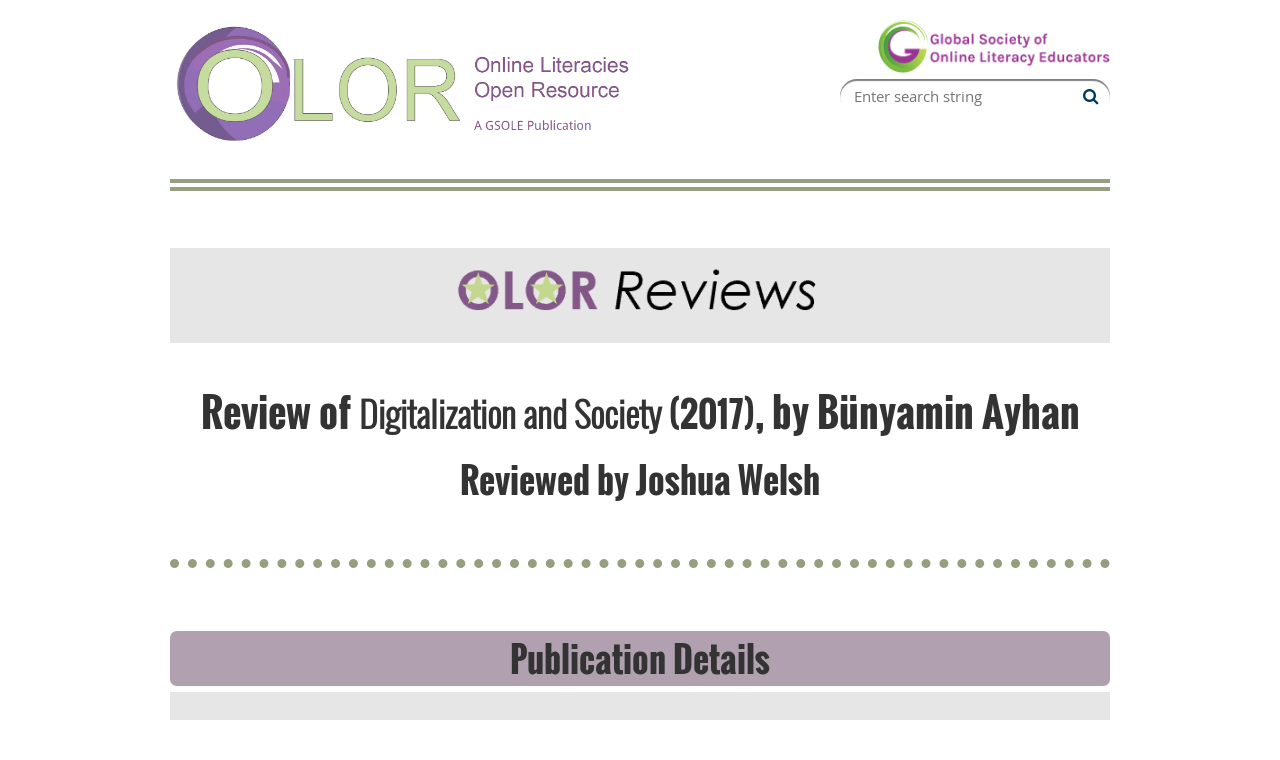

--- FILE ---
content_type: text/html; charset=utf-8
request_url: https://gsole.org/olor/rolereviews/2020vol3no1.rev4
body_size: 7418
content:
<!DOCTYPE html>
<!--[if lt IE 7 ]><html lang="en" class="no-js ie6 "><![endif]-->
<!--[if IE 7 ]><html lang="en" class="no-js ie7 "> <![endif]-->
<!--[if IE 8 ]><html lang="en" class="no-js ie8 "> <![endif]-->
<!--[if IE 9 ]><html lang="en" class="no-js ie9 "><![endif]-->
<!--[if (gt IE 9)|!(IE)]><!--><html lang="en" class="no-js "> <!--<![endif]-->
  <head id="Head1">
		<link rel="stylesheet" type="text/css" href="https://kit-pro.fontawesome.com/releases/latest/css/pro.min.css" />
<meta name="viewport" content="width=device-width, initial-scale=1.0">
<link href="https://sf.wildapricot.org/BuiltTheme/bookshelf_science_fiction.v3.0/current/3b7f89ad/Styles/combined.css" rel="stylesheet" type="text/css" /><link href="https://gsole.org/resources/theme/customStyles.css?t=637593544908420000" rel="stylesheet" type="text/css" /><link href="https://gsole.org/resources/theme/user.css?t=638385223060000000" rel="stylesheet" type="text/css" /><link href="https://live-sf.wildapricot.org/WebUI/built9.11.0-db59b40/scripts/public/react/index-84b33b4.css" rel="stylesheet" type="text/css" /><link href="https://live-sf.wildapricot.org/WebUI/built9.11.0-db59b40/css/shared/ui/shared-ui-compiled.css" rel="stylesheet" type="text/css" /><script type="text/javascript" language="javascript" id="idJavaScriptEnvironment">var bonaPage_BuildVer='9.11.0-db59b40';
var bonaPage_AdminBackendUrl = '/admin/';
var bonaPage_StatRes='https://live-sf.wildapricot.org/WebUI/';
var bonaPage_InternalPageType = { isUndefinedPage : false,isWebPage : true,isAdminPage : false,isDialogPage : false,isSystemPage : false,isErrorPage : false,isError404Page : false };
var bonaPage_PageView = { isAnonymousView : true,isMemberView : false,isAdminView : false };
var WidgetMode = 0;
var bonaPage_IsUserAnonymous = true;
var bonaPage_ThemeVer='3b7f89ad638385223060000000637593544908420000'; var bonaPage_ThemeId = 'bookshelf_science_fiction.v3.0'; var bonaPage_ThemeVersion = '3.0';
var bonaPage_id='18199'; version_id='';
if (bonaPage_InternalPageType && (bonaPage_InternalPageType.isSystemPage || bonaPage_InternalPageType.isWebPage) && window.self !== window.top) { var success = true; try { var tmp = top.location.href; if (!tmp) { top.location = self.location; } } catch (err) { try { if (self != top) { top.location = self.location; } } catch (err) { try { if (self != top) { top = self; } success = false; } catch (err) { success = false; } } success = false; } if (!success) { window.onload = function() { document.open('text/html', 'replace'); document.write('<ht'+'ml><he'+'ad></he'+'ad><bo'+'dy><h1>Wrong document context!</h1></bo'+'dy></ht'+'ml>'); document.close(); } } }
try { function waMetricsGlobalHandler(args) { if (WA.topWindow.waMetricsOuterGlobalHandler && typeof(WA.topWindow.waMetricsOuterGlobalHandler) === 'function') { WA.topWindow.waMetricsOuterGlobalHandler(args); }}} catch(err) {}
 try { if (parent && parent.BonaPage) parent.BonaPage.implementBonaPage(window); } catch (err) { }
try { document.write('<style type="text/css"> .WaHideIfJSEnabled, .HideIfJSEnabled { display: none; } </style>'); } catch(err) {}
var bonaPage_WebPackRootPath = 'https://live-sf.wildapricot.org/WebUI/built9.11.0-db59b40/scripts/public/react/';</script><script type="text/javascript" language="javascript" src="https://live-sf.wildapricot.org/WebUI/built9.11.0-db59b40/scripts/shared/bonapagetop/bonapagetop-compiled.js" id="idBonaPageTop"></script><script type="text/javascript" language="javascript" src="https://live-sf.wildapricot.org/WebUI/built9.11.0-db59b40/scripts/public/react/index-84b33b4.js" id="ReactPublicJs"></script><script type="text/javascript" language="javascript" src="https://live-sf.wildapricot.org/WebUI/built9.11.0-db59b40/scripts/shared/ui/shared-ui-compiled.js" id="idSharedJs"></script><script type="text/javascript" language="javascript" src="https://live-sf.wildapricot.org/WebUI/built9.11.0-db59b40/General.js" id=""></script><script type="text/javascript" language="javascript" src="https://sf.wildapricot.org/BuiltTheme/bookshelf_science_fiction.v3.0/current/3b7f89ad/Scripts/combined.js" id=""></script><title>Global Society of Online Literacy Educators - Review of &quot;Digitalization and Society &quot;</title>
<link rel="apple-touch-icon" sizes="180x180" href="/Resources/Pictures/Favicon/apple-touch-icon.png">
<link rel="icon" type="image/png" sizes="32x32" href="/Resources/Pictures/Favicon/favicon-32x32.png">
<link rel="icon" type="image/png" sizes="16x16" href="/Resources/Pictures/Favicon/favicon-16x16.png">
<link rel="manifest" href="/Resources/Pictures/Favicon/site.webmanifest">
<link rel="mask-icon" href="/Resources/Pictures/Favicon/safari-pinned-tab.svg" color="#5bbad5">
<link rel="shortcut icon" href="/Resources/Pictures/Favicon/favicon.ico">
<meta name="msapplication-TileColor" content="#2b5797">
<meta name="msapplication-config" content="/Resources/Pictures/Favicon/browserconfig.xml">
<meta name="theme-color" content="#ffffff"><link rel="search" type="application/opensearchdescription+xml" title="gsole.org" href="/opensearch.ashx" /></head>
  <body id="PAGEID_18199" class="publicContentView LayoutMain">
<div class="mLayout layoutMain state1" id="mLayout">

<script type="text/javascript">
/*
var layoutState = document.getElementById('mLayout');
var rsStateWidth1 = 960;
var rsStateWidth2 = 600;
var rsStateWidth3 = 320;

function SetStateLayout()
{
	var bodyWidth = BonaPage.getInnerWidth();

	layoutState.className = layoutState.className.replace(/\s?state\d+/g,"");

	if( bodyWidth >= rsStateWidth1 )
		layoutState.className += ' state1';
	if( bodyWidth >= rsStateWidth2 && bodyWidth < rsStateWidth1 )
		layoutState.className += ' state2';
	if( bodyWidth < rsStateWidth2 )
		layoutState.className += ' state3';

	// message
	if( !document.getElementById('textWidth') )
	{
		var firstEl = layoutState.getElementsByTagName('div')[0];
		var newDivElem = document.createElement('div');
		newDivElem.id = 'textWidth';
		layoutState.insertBefore(newDivElem, firstEl);
	}
	document.getElementById('textWidth').innerHTML = 'bodyWidth: ' + bodyWidth;
}


jq$(function(){

	SetStateLayout();

	if (window.addEventListener)
	{
		window.addEventListener('resize', function() { SetStateLayout(); }, false);
		window.addEventListener("orientationchange", function() { SetStateLayout(); }, false);
	}

});*/

</script> <!-- header zone -->
		<div class="zoneHeader1">
			<div class="container_12">
				<div class="s1_grid_12 s2_grid_12 s3_grid_12">
<div id="idHeaderContentHolder" data-componentId="Header" class="WaPlaceHolder WaPlaceHolderHeader" style=""><div style=""><div id="id_S6CyWvo" data-componentId="Gkn7lnx" class="WaLayoutContainerFirst" style="margin-bottom:10px;"><table cellspacing="0" cellpadding="0" class="WaLayoutTable" style=""><tr data-componentId="S6CyWvo_row" class="WaLayoutRow"><td id="id_eN4R7DL" data-componentId="IlwDI6B" class="WaLayoutItem" style="width:50%;"><div id="id_Chq2A5j" class="WaLayoutPlaceHolder placeHolderContainer" data-componentId="OLnpre3" style=""><div style=""><div id="id_95EeIXN" class="WaGadgetOnly WaGadgetContent  gadgetStyleNone" style="" data-componentId="95EeIXN" ><div class="gadgetStyleBody gadgetContentEditableArea" style="" data-editableArea="0" data-areaHeight="auto">
<p><a href="/olor" title="Visit the OLOR homepage"><img src="/resources/Pictures/conference/2020/OLORGraphic.png" alt="OLOR Logo: &quot;OLOR Online Literacies Open Resource, A GSOLE Publication&quot;" border="0" title="OLOR Logo: &quot;OLOR Online Literacies Open Resource, A GSOLE Publication&quot;"></a><br></p></div>
</div></div></div></td><td style="width:0px;display:none;" data-componentId="IlwDI6B_separator" class="WaLayoutSeparator"><div style="width: inherit;"></div></td><td id="id_lQm1Hlu" data-componentId="9cJ82Jx" class="WaLayoutItem" style="width:50%;"><div id="id_oNEh9TV" class="WaLayoutPlaceHolder placeHolderContainer" data-componentId="ft4czfC" style=""><div style=""><div id="id_G4lahis" class="WaGadgetFirst WaGadgetContent  gadgetStyleNone" style="margin-top:0px;margin-right:0px;margin-bottom:0px;margin-left:0px;" data-componentId="7659UIj" ><div class="gadgetStyleBody gadgetContentEditableArea" style="padding-top:0px;padding-right:0px;padding-bottom:0px;padding-left:0px;" data-editableArea="0" data-areaHeight="auto">
<p align="right">&nbsp;<a href="/" title="Return to home page for Global Society of Online Literacy Educators"><img src="/resources/Pictures/gsole-logo-transparent_1_orig.png" alt="Stylized green and purple 'G' with &quot;Global Society of Online Literacy Educators&quot; in purple." border="0" width="235" height="54" style="" title="Stylized green and purple 'G' with &quot;Global Society of Online Literacy Educators&quot; in purple."></a></p></div>
</div><div id="id_c2aB9Np" class="WaGadget WaGadgetSiteSearch  gadgetStyleNone" style="margin-top:0px;margin-right:0px;margin-bottom:0px;margin-left:0px;" data-componentId="UiWmnD7" ><div class="gadgetStyleBody " style=""  data-areaHeight="auto">
<div class="searchBoxOuter alignRight">
	<div class="searchBox">
<form method="post" action="https://gsole.org/Sys/Search" id="id_c2aB9Np_form" class="generalSearchBox"  data-disableInAdminMode="true">
<span class="searchBoxFieldContainer"><input class="searchBoxField" type="text" name="searchString" id="idid_c2aB9Np_searchBox" value="" maxlength="300" autocomplete="off"  placeholder="Enter search string"></span>
<div class="autoSuggestionBox" id="idid_c2aB9Np_resultDiv"></div>
</form></div>
	</div>
	<script type="text/javascript">
		(function(){

			function init()
			{
				var model = {};
				model.gadgetId = 'idid_c2aB9Np';
				model.searchBoxId = 'idid_c2aB9Np_searchBox';
				model.resultDivId = 'idid_c2aB9Np_resultDiv';
				model.selectedTypes = '1';
				model.searchTemplate = 'https://gsole.org/Sys/Search?q={0}&types={1}&page={2}';
				model.searchActionUrl = '/Sys/Search/DoSearch';
				model.GoToSearchPageTextTemplate = 'Search for &#39;{0}&#39;';
				model.autoSuggest = true;
				var WASiteSearch = new WASiteSearchGadget(model);
			}

			jq$(document).ready(init);
		}) ();
	</script>
</div>
</div><div id="id_GVU9KxE" class="WaGadgetLast WaGadgetCustomHTML  gadgetStyleNone" style="" data-componentId="GVU9KxE" ><div class="gadgetStyleBody " style=""  data-areaHeight="auto">
<style>
    .gsOLORH5 {
        font: "Open Sans"; 
        font-size: 15px; 
        font-weight: 600;
    }
</style></div>
</div></div></div></td></tr></table> </div><div id="id_rLqsjRt" class="WaGadgetLast WaGadgetContent  gadgetStyleNone" style="" data-componentId="rLqsjRt" ><div class="gadgetStyleBody gadgetContentEditableArea" style="" data-editableArea="0" data-areaHeight="auto">
<p><img src="[data-uri]" class="WaContentDivider WaContentDivider divider_style_border_double_solid" style="border-top-width: 4px; border-bottom-width: 4px; height: 4px; border-color: #959e7e;" data-wacomponenttype="ContentDivider"><br></p></div>
</div></div>
</div></div>
			</div>
		</div>
		<div class="zoneHeader2">
			<div class="container_12">
				<div class="s1_grid_12 s2_grid_12 s3_grid_12">
<div id="id_Header1" data-componentId="Header1" class="WaPlaceHolder OLORTitleBlock WaPlaceHolderHeader1" style=""><div style="padding-top:0px;padding-right:0px;padding-bottom:0px;padding-left:0px;"><div id="id_huJuPRj" class="WaGadgetFirst WaGadgetContent  gadgetStyleNone" style="background-color:#E6E6E6;" data-componentId="huJuPRj" ><div class="gadgetStyleBody gadgetContentEditableArea" style="" data-editableArea="0" data-areaHeight="auto">
<p align="center"><a href="/olor/reviews"><img src="/resources/Pictures/olor/OLORReviewsBanner.png" alt="OLOR Reviews--Click to go to home page" title="OLOR Reviews--Click to go to home page" border="0" style="left: 257px; top: 0px; width: 383px;" width="383" height="90"></a><br></p></div>
</div><div id="id_QjEKgXn" class="WaGadget WaGadgetContent  gadgetStyleNone" style="" data-componentId="QjEKgXn" ><div class="gadgetStyleBody gadgetContentEditableArea" style="" data-editableArea="0" data-areaHeight="auto">
<h1 align="center"></h1>
<h1 align="center">Review of&nbsp;<em style="font-size: 26pt;">Digitalization and Society </em><span style="font-size: 26pt;">(2017)</span>, by Bünyamin Ayhan</h1><h2 align="center">Reviewed by&nbsp;Joshua Welsh</h2><h3 align="center"></h3></div>
</div><div id="id_ONYcHdl" class="WaGadgetLast WaGadgetContent  gadgetStyleNone" style="" data-componentId="ONYcHdl" ><div class="gadgetStyleBody gadgetContentEditableArea" style="" data-editableArea="0" data-areaHeight="auto">
<p><img src="[data-uri]" class="WaContentDivider WaContentDivider divider_style_border_dotted" style="border-top-width: 9px; border-color: #959e7e;" data-wacomponenttype="ContentDivider"><br></p></div>
</div></div>
</div></div>
			</div>
		</div>
		<div class="zoneHeader3">
			<div class="container_12">
				<div class="s1_grid_12 s2_grid_12 s3_grid_12">
<div id="id_Header2" data-componentId="Header2" class="WaPlaceHolder OLORHeaderBlock WaPlaceHolderHeader2" style=""><div style=""><div id="id_GUUj6ar" class="WaGadgetFirst WaGadgetContent OLORHeadingBlock gadgetStyleNone" style="" data-componentId="GUUj6ar" ><div class="gadgetStyleBody gadgetContentEditableArea" style="" data-editableArea="0" data-areaHeight="auto">
<h2 align="center">Publication Details</h2></div>
</div><div id="id_dFDIKjL" class="WaGadgetLast WaGadgetContent OLORDetailsBlock gadgetStyleNone" style="" data-componentId="dFDIKjL" ><div class="gadgetStyleBody gadgetContentEditableArea" style="" data-editableArea="0" data-areaHeight="auto">
<table width="99%" cellpadding="2" cellspacing="5">
  <tbody>
    <tr>
      <td valign="top" width="33%"><font style="font-size: 18px;">&nbsp;<strong>OLOR Series:</strong></font></td>

      <td valign="top"><font style="font-size: 18px;">&nbsp;<em>ROLE Reviews</em></font></td>
    </tr>

    <tr>
      <td valign="top" width="33%"><font style="font-size: 18px;">&nbsp;<strong>Author(s):</strong></font></td>

      <td valign="top"><span style="font-size: 18px;"><strong>&nbsp;Joshua Welsh</strong></span></td>
    </tr>

    <tr>
      <td valign="top" width="33%"><font style="font-size: 18px;"><strong>&nbsp;Original Publication Date:</strong></font></td>

      <td valign="top"><font style="font-size: 18px;">&nbsp;15 March 2020</font></td>
    </tr>

    <tr>
      <td valign="top" width="33%"><font style="font-size: 18px;"><strong>&nbsp;Permalink:</strong></font></td>

      <td valign="top">
        <p><font style="font-size: 18px;">&nbsp;&lt;gsole.org/olor/reviews/2020vol3no1.rev4&gt;</font></p>
      </td>
    </tr>
  </tbody>
</table>

<h3 align="center">Publication Note</h3>

<p><font color="#000000" style="font-size: 18px;">This review was originally published in <em>Research in Online Literacy</em><span>, vol. 3, no. 1 (2020).</span></font></p></div>
</div></div>
</div></div>
			</div>
		</div>
		<div class="zoneHeader4">
			<div class="container_12">
				<div class="s1_grid_12 s2_grid_12 s3_grid_12">
<div id="id_Header3" data-componentId="Header3" class="WaPlaceHolder OLORArticleNav WaPlaceHolderHeader3" style=""><div style=""><div id="id_zIsMZrM" class="WaGadgetFirst WaGadgetContent OLORHeadingBlock gadgetStyleNone" style="" data-componentId="zIsMZrM" ><div class="gadgetStyleBody gadgetContentEditableArea" style="" data-editableArea="0" data-areaHeight="auto">
<h2 align="center">Resource Overview</h2></div>
</div><div id="id_YMbo85E" data-componentId="YMbo85E" class="WaLayoutContainer" style=""><table cellspacing="0" cellpadding="0" class="WaLayoutTable" style=""><tr data-componentId="YMbo85E_row" class="WaLayoutRow"><td id="id_E6djNKS" data-componentId="E6djNKS" class="WaLayoutItem" style="background-color:#E6E6E6;width:50%;"><div id="id_LKjIpfS" class="WaLayoutPlaceHolder placeHolderContainer" data-componentId="LKjIpfS" style=""><div style="padding-top:9px;padding-right:9px;padding-bottom:9px;padding-left:9px;"><div id="id_JFno4Fr" class="WaGadgetFirst WaGadgetContent  gadgetStyleNone" style="" data-componentId="JFno4Fr" ><div class="gadgetStyleBody gadgetContentEditableArea" style="" data-editableArea="0" data-areaHeight="auto">
<h3 align="center">Contents</h3></div>
</div><div id="id_kvBhChQ" class="WaGadgetLast WaGadgetContent  gadgetStyleNone" style="" data-componentId="kvBhChQ" ><div class="gadgetStyleBody gadgetContentEditableArea" style="" data-editableArea="0" data-areaHeight="auto">
<div><ol><li><strong><font style="font-size: 18px;"><a href="#sect1" title="Go to this section">Review of <em>Digitalization and Society  </em></a></font></strong></li><li><strong><font style="font-size: 18px;"><a href="#reviewer" title="Go to this section">About the Reviewer</a></font></strong></li></ol><p> </p></div></div>
</div></div></div></td><td style="width:20px;" data-componentId="E6djNKS_separator" class="WaLayoutSeparator"><div style="width: inherit;"></div></td><td id="id_uexvCBH" data-componentId="uexvCBH" class="WaLayoutItem" style="background-color:#E6E6E6;width:50%;"><div id="id_ZnS2WU6" class="WaLayoutPlaceHolder placeHolderContainer" data-componentId="ZnS2WU6" style=""><div style="padding-top:9px;padding-right:9px;padding-bottom:9px;padding-left:9px;"><div id="id_kLToTPt" class="WaGadgetFirst WaGadgetContent  gadgetStyleNone" style="" data-componentId="kLToTPt" ><div class="gadgetStyleBody gadgetContentEditableArea" style="" data-editableArea="0" data-areaHeight="auto">
<h3 align="center">Media, Figures, Tables</h3></div>
</div><div id="id_uluMnN5" class="WaGadgetLast WaGadgetContent  gadgetStyleNone" style="" data-componentId="uluMnN5" ><div class="gadgetStyleBody gadgetContentEditableArea" style="" data-editableArea="0" data-areaHeight="auto">
<ol>
  <li><strong><a href="#cover1" title="Go to this section"><font style="font-size: 18px;">Cover of&nbsp;<em>Digitalization and Society  </em></font></a></strong></li></ol></div>
</div></div></div></td></tr></table> </div><div id="id_1ibozQS" data-componentId="1ibozQS" class="WaLayoutContainerLast" style=""><table cellspacing="0" cellpadding="0" class="WaLayoutTable" style=""><tr data-componentId="1ibozQS_row" class="WaLayoutRow"><td id="id_Z1b6fC6" data-componentId="Z1b6fC6" class="WaLayoutItem" style="width:100%;"><div id="id_cTt5bW8" class="WaLayoutPlaceHolder placeHolderContainer" data-componentId="cTt5bW8" style=""><div style=""><div id="id_dcMH1V1" class="WaGadgetOnly WaGadgetContent  gadgetStyleNone" style="" data-componentId="dcMH1V1" ><div class="gadgetStyleBody gadgetContentEditableArea" style="" data-editableArea="0" data-areaHeight="auto">
<p><img src="[data-uri]" class="WaContentDivider WaContentDivider divider_style_border_dashed" style="border-top-width: 5px; border-color: #959e7e;" data-wacomponenttype="ContentDivider"><br></p></div>
</div></div></div></td></tr></table> </div></div>
</div></div>
			</div>
		</div>
		<!-- /header zone -->

<!-- content zone -->
	<div class="zoneContent">
		<div class="container_12">
			<div class="s1_grid_12 s2_grid_12 s3_grid_12">
<div id="idPrimaryContentBlock1Content" data-componentId="Content" class="WaPlaceHolder OLORContentBlock WaPlaceHolderContent" style="background-color:#EAEADA;"><div style="padding-top:30px;padding-right:30px;padding-bottom:30px;padding-left:30px;"><div id="id_c3FbEBt" class="WaGadgetFirst WaGadgetContent OLORHeadingBlock gadgetStyleNone" style="" data-componentId="c3FbEBt" ><div class="gadgetStyleBody gadgetContentEditableArea" style="" data-editableArea="0" data-areaHeight="auto">
<h2 align="center">Resource Contents</h2></div>
</div><div id="id_ayttmAv" class="WaGadget WaGadgetContent OLORContentBlock gadgetStyleNone" style="" data-componentId="ayttmAv" ><div class="gadgetStyleBody gadgetContentEditableArea" style="" data-editableArea="0" data-areaHeight="auto">
<h3></h3>
<h3>Review of <em><em> Digitalization and Society&nbsp;</em></em>&nbsp;<a name="sec1"></a></h3>







<p><em></em></p>
<p><em></em></p>


<p><em>Digitalization and Society</em> is an edited collection that covers a broad range of topics involving digital technologies and their effects on society. Every chapter is contributed by academics from Turkish institutions of higher education. The stated purpose of the book, found in the Preface, is to constitute part of a &#8220;project on digitalization and globalization phenomena with a focus on changes in social institutions and their meanings&#8221; ( p. 5). The collection seems to promise an exciting look at how digital technologies are transforming the world. Although the book does offer helpful overviews on many technological topics, it falls short of delivering on its broader promise.</p>

<p>The book takes on a wide swath of questions involving technology and society, and this courageous scope is admirable. Chapters cover topics ranging from &#8220;Digitalization and Religion&#8221; to &#8220;Historical Development of Games and Digital Games as a Product of the Culture Industry,&#8221; with stops in politics, economics, and law in between. The strongest chapters move from introductory material and literature review into specific aspects of how a particular issue is playing out globally or in Turkey. For example, in the chapter titled &#8220;Digitalization and the Law,&#8221; contributor Abdurrahman Savaş points to differences in cybercrime laws between Turkey and other countries, such as the fact that &#8220;regulations in Turkish law do not consider unauthorized access to an information system as a crime by itself, as they also require the user to stay there for a while&#8221; (p. 160). Similarly, the chapters involving digital health and digital games provide helpful insights into how technology is changing those aspects of society in specific instances.</p>

<p>However, most of the chapters leave the reader just short of that last satisfying step. Instead the general pattern of the book is to provide a thorough literature review but no clear arguments as to how particular technological forces are shaping particular cultural contexts. If the book is taken as a collection of secondary research on a broad ranges of topics, then it will serve fairly well. But even taking that purpose as a starting point, it&#8217;s not clear who the audience of such an overview would be, since more clearly focused work already exists on most of these topics.</p>

<p>Ultimately, the book may serve well as an accessible overview on a wide range of topics. However, most scholars will prefer to read these sources first-hand, and graduate students or upper-level undergrads will either want to do the same or will benefit from more clearly argued research on these same topics.</p></div>
</div><div id="id_qQgHxaB" class="WaGadget WaGadgetContent OLORMediaBlock gadgetStyleNone" style="" data-componentId="qQgHxaB" ><div class="gadgetStyleBody gadgetContentEditableArea" style="" data-editableArea="0" data-areaHeight="auto">
<h4><em><img src="/resources/Pictures/olor/ROLEReviews/2020vol3no1.rev4/Ayhan2017-Cover.png" alt="Image of book's cover" title="Image of book's cover" border="0" align="left" style="margin: 20px;" width="278" height="400">Digitalization and Society <a name="cover1"></a></em></h4>
<p>

</p><p>

</p><p>

</p><p><font style="font-size: 24px;">Bünyamin Ayhan. 2017. Frankfurt, Germany: Peter Lang. [ISBN: 978-3631678848. USD$58.95. 210 pages].</font></p>
<font style="font-size: 24px;"></font>
<font style="font-size: 24px;"></font>
<font style="font-size: 24px;"></font>
<p><font style="font-size: 24px;"></font></p>
<p><font style="font-size: 24px;"></font></p>

<font style="font-size: 24px;"><font></font></font>
<font style="font-size: 24px;"></font></div>
</div><div id="id_zrJuSGh" class="WaGadgetLast WaGadgetContent  gadgetStyleNone" style="" data-componentId="zrJuSGh" ><div class="gadgetStyleBody gadgetContentEditableArea" style="" data-editableArea="0" data-areaHeight="auto">
<h3>About the Reviewer<a name="reviewer"></a></h3><p><strong></strong><strong></strong><strong></strong><strong></strong><strong></strong><strong></strong><strong></strong><strong></strong><strong></strong><strong></strong> </p>
<p><strong></strong><strong>Joshua Welsh</strong> is an associate professor in the English Department at Central Washington University. His research involves rhetoric and technology, with special interests in online technical writing pedagogy, intellectual property, open-source software, and mobile computing. He holds an MS (2009) and a PhD (2013) from the University of Minnesota.</p></div>
</div></div>
</div></div>
		</div>
	</div>
	<!-- /content zone -->

<!-- footer zone -->
		<div class="zoneFooter1">
			<div class="container_12">
				<div class="s1_grid_12 s2_grid_12 s3_grid_12">
</div>
			</div>
		</div>
		<div class="zoneFooter2">
			<div class="container_12">
				<div class="s1_grid_12 s2_grid_12 s3_grid_12">
</div>
			</div>
		</div>
		<div class="zoneFooter3">
			<div class="container_12">
				<div class="s1_grid_12 s2_grid_12 s3_grid_12">
<div id="id_Footer2" data-componentId="Footer2" class="WaPlaceHolder WaPlaceHolderFooter2" style=""><div style=""><div id="id_bPSCpN9" class="WaGadgetOnly WaGadgetContent  gadgetStyleNone" style="" data-componentId="MVLXbp1" ><div class="gadgetStyleBody gadgetContentEditableArea" style="" data-editableArea="0" data-areaHeight="auto">
<p align="center"><span><font style="font-size: 18px;"><a href="/Privacy-Policy">Privacy Policy</a> | <a href="/about/contact">Contact Information</a>&nbsp; | <a href="/support" target="_blank">Support Us</a>| <a href="/join-us">Join Us</a>&nbsp;</font></span></p>

<p align="center"><span style="font-size: 14px;">&nbsp;Copyright <font face="Calibri, sans-serif">©&nbsp;</font>Global Society of Online Literacy Educators 2016-2023</span></p></div>
</div></div>
</div></div>

<div class="s1_grid_12 s2_grid_12 s3_grid_12">
<div id="idFooterPoweredByContainer">
	<span id="idFooterPoweredByWA">
Powered by <a href="http://www.wildapricot.com" target="_blank">Wild Apricot</a> Membership Software</span>
</div>
</div>
</div>
		</div>
		<!-- /footer zone -->

<div id="idCustomJsContainer" class="cnCustomJsContainer">


<!-- Global site tag (gtag.js) - Google Analytics -->
<script async src="https://www.googletagmanager.com/gtag/js?id=G-F7DCEFL0NM">
try
{
    
}
catch(err)
{}</script>

<script>
try
{
    
  window.dataLayer = window.dataLayer || [];
  function gtag(){dataLayer.push(arguments);}
  gtag('js', new Date());

  gtag('config', 'G-F7DCEFL0NM');

}
catch(err)
{}</script> !webmaster account!

<script type="text/javascript" src="https://gsole.org/resources/ScriptsStyles/gsole.js">
try
{
    
}
catch(err)
{}</script>
</div>
</div></body>
</html>
<script type="text/javascript">if (window.BonaPage && BonaPage.setPageState) { BonaPage.setPageState(BonaPage.PAGE_PARSED); }</script>

--- FILE ---
content_type: text/css
request_url: https://gsole.org/resources/theme/user.css?t=638385223060000000
body_size: 1071
content:
h1 {font: "Open Sans"; font-size: 30pt;}
h2 {font: "Open Sans"; font-size: 26pt;}
h3 {font: "Open Sans"; font-size: 22pt;}
h4 {font: "Open Sans"; font-size: 20pt;}
h5 {font: "Open Sans"; font-size: 15pt; display: inline; color: #333333}
.common-page-head {background-color: #dcbee1;}
.desc-box {background-color: antiquewhite; padding: 30px;}
.archive-box {background-color: #acbeb2; padding: 20px;}
.gsSplashBlock{background-color: #C6DB9E; padding: 10pt; margin-top: 5pt; margin-bottom: 5pt; border-radius: 5pt;}
.OLORParagraphNum {font: "Open Sans"; color: #835787; font-weight: 900;}
h3.OLORContentBlock {font: "Open Sans"; font-size: 20pt; color: #835787;}
.OLORMediaBlock {background-color: #a699a5; padding: 20pt; margin: 10pt; border-radius: 9pt;}
.OLORHeadingBlock {background-color:#b1a1b0; padding: 5pt; margin-top: 5pt; margin-bottom: 5pt; border-radius: 5pt;}
.OLORDetailsBlock {background-color:#e6e6e6; padding: 20pt; }
h5.OLOR {font: "Open Sans"; font-size: 15pt; display: inline;}
.gsOLORResourceSummary {
    margin: 10pt;
    padding: 20pt;
    background-color: #eaeada;
    border: 3pt solid  #acbeb2;
	border-radius: 10pt;
}
.gsOLORListingItem {
    margin: 10pt;
    min-height: 50pt;
    background-color: #eaeada;
    border: 0;
	border-radius: 5pt;
	padding: 5pt;
}
span.gsOLORPubTitle {
    font: bold 14pt arial, verdana;
}
span.gsOLORAuthorName {
	color: black;
    font: bold 14pt arial, verdana;
}
span.gsOLORPubDate {
	color: black;
    font: 14pt arial, verdana;
}
.gsOLORTextMedia{
    background-color: #eaeaea; 
    padding: 15px;
}
/* -------------- Accordion Styles --------- */

.accordion {

  background-color: #eaeada;

  color: #444;

  cursor: pointer;

  padding: 18px;

  width: 100%;

  text-align: left;

  border: none;

  border-bottom: 1px solid #fff;

  outline: none;

  transition: 0.4s;

  font-family:'Ubuntu','Arial',sans-serif;

  font-style:normal;

  font-weight:bold;

  font-size:1.15em;


}
/* Add a background color to the button if it is clicked on (add the .active class with JS), and when you move the mouse over it (hover) */

.active, .accordion:hover {

  background-color: #835787;
  color: #fff;

}

 

/* Style the accordion content panel. Note: hidden by default */

.panel {

  padding: 0 18px;

  background-color: white;

  display: none;

  overflow: hidden;

}

 

.accordion:after {

  content: '\02795'; /* Unicode character for "plus" sign (+) */

  font-size: 15px;

  color: #fff;

  float: right;

  margin-left: 5px;

}

 

.active:after {

  content: "\2796"; /* Unicode character for "minus" sign (-) */

}

 

--- FILE ---
content_type: text/javascript
request_url: https://gsole.org/resources/ScriptsStyles/gsole.js
body_size: 7200
content:
////////////////////////////////////////////////////////////////////*
//  Java script library for GSOLE.ORG Online database
//
//  version: 0.2
//
//	COPYRIGHT: Dan Seward, 2021
//	PERMISSSIONS: GSOLE may use and modify the code below to serve its non-profit mission
//
//
//////////////////////////////////////////////////////////////////
//
//  PAGE REQUIREMENTS
//
//  DEPENDENCIES = 
//		SCRIPTS: jquery.js
//		CSS Style Sheet: Would ideally have a .css doc, but platform issues with Wild Apricot
//		CSS Styles: 
//
// 	DEPLOYMENT REQUIREMENTS: 
//
//		HTML PAGE REQUIREMENTS: For the OLOR APP to work, the following DIV IDs must be present on page
//
//		xmlresults = this DIV should be hidden, but include all the resource XML for listings
//		gsolePageStatus = this DIV is blank, but can be used to display update messages
//  	gsOLORFilters = this is the DIV that will create the dynamically created filter table
//		gsOLORResults = this is the DIV that will be populated with listings 
//
////////////////////////////////////////////////////////////////////

/////////////////////////////////////////////////////
// 
//	SECTION: DATA ISLANDS INSTEAD OF GLOBAL VARIABLES
//	------------------------------------------------
//	Read/Write data islands are used as global variables
//	to deal with quirks in the webhosting platform.
//
//	The HTML page needs the following divs with the following ids 
//
//	id = xmlResources = Raw XML data island, referencenced in sort functions
//
////////////////////////////////////////////////////

/////////////////////////////////////////////////////
// 
//	SECTION: DYNAMIC CONTENT HELPER FUNCTIONS
//
////////////////////////////////////////////////////
//
// gsoleUpdateStatus() = Change the content of the "gsolePageStatus" div (only one per page)
//
////////////////////////////////////////////////////
function gsoleUpdateStatus(strStatusText) {

    // Update to convey status
    document.getElementById("gsolePageStatus").innerHTML = "<p>" + strStatusText + "</p>";
}

////////////////////////////////////////////////////
//
// gsoleUpdateResults() = Change the content of the "gsoleResults" div (only one per page)
//
////////////////////////////////////////////////////
function gsoleUpdateResults(strResultsHTML) {

    // Update to convey status
    document.getElementById("gsOLORResults").innerHTML = "<p>" + strResultsHTML + "</p>";
}

////////////////////////////////////////////////////
//
// gsoleUpdateResults() = Change the content of the "gsoleResults" div (only one per page)
//
////////////////////////////////////////////////////
function gsoleUpdateDiv(strHTML, strDivID) {

    // Update to convey status
    document.getElementById(strDivID).innerHTML = strHTML;
}



////////////////////////////////////////////////////
//
// gsoleToggleDisplay() = Change the content of the "gsoleResults" div (only one per page)
//
////////////////////////////////////////////////////
function gsoleToggleDisplay(strDiv) {

    // Update to convey status
	if( document.getElementById(strDiv).style.display == "none")
		document.getElementById(strDiv).style.display = "block";
	else
		document.getElementById(strDiv).style.display = "none";		
}

/////////////////////////////////////////////////////
// 
//	SECTION: RESOURCE LISTING FUNCTIONS
//
////////////////////////////////////////////////////
////////////////////////////////////////////////////
//
// gsoleLoadResources(strResourceXML) = 
//		strResourceXML = URL of XML file containing resource listing
//						If blank, then load "xmlResources" element, which should be in XML
//		
////////////////////////////////////////////////////

function gsoleLoadResources() {
	
	var xmlDoc = null;
	var strResults = "";
//	alert(strGSOLEResourcesVersion);
	
	// create JQuery xmlnode object for resources data island
	try
	{
		xmlDoc = jQuery(document).find("#xmlResources");
		alert(jQuery(xmlDoc).text());
		gsoleUpdateStatus("XML PARSED WITH DOM AND JS");	
    }
	catch (err)
	{
	   gsoleUpdateStatus("AN ERROR HAS OCCURRED IN PROCESSING RESULTS" + err);
	   return;
	}

//	theGSOLEResources = jQuery(xmlDoc);
//	alert(jQuery(theGSOLEResources).text());
}


////////////////////////////////////////////////////
//
// gsoleLoadResources(strResourceXML) = 
//		strResourceXML = URL of XML file containing resource listing
//						If blank, then load "xmlResources" element, which should be in XML
//		
////////////////////////////////////////////////////

function gsoleCreateFilterTable(strFilterTableID) {
	
	var strFilterTable = "";
	var strResults = "";
	var strCSSClass = "";
	var strThisFilter = "";
	
	gsoleUpdateDiv("<p>Creating Table</p>", strFilterTableID);

	strFilterTable = "<table style='width: 100%; border-bottom: darkgray 2pt;'>"
	
	// Write Table headings>
	strFilterTable += "<tr ><th style='width: 50%; border-right: 2px solid black;'><h4>Selected Filters</h4></th>";
	strFilterTable += "<th style=''><h4>Unselected Filters</h4></th></tr>";
	
	// Write rows for each Tag Category
	jQuery("#xmlResources").find("gsOLORFilter").each(function () { 
		var nodeThisFilter = jQuery(this);
		var strPrevTagName = "";
		var strFilterPath = "olorTag";
		
		// Before doing anything, check to see if filter has been activated
		if(jQuery(this).attr("filterVisibility") == "none")
			return; //if inactive go onto the next filter
	
		// Retrieve CSS Class
		strThisFilter = jQuery(this).attr("filterLabel");
		strCSSClass = jQuery(this).attr("filterClass");
		strFilterPath = jQuery(this).attr("filterPath");
		
		// Write the tag category heading row
		strFilterTable += "<tr style='background-color: lightgray;'><th colspan='2'><span class='KeywordTagHead'>";
		strFilterTable +=  strThisFilter;
		strFilterTable += "</span></th></tr>";
		
		// Retrieve tag options for dynamically generated tagName list 
		if(jQuery(this).find("tagName").length == 0) {
			var tmpTagList = null;
			var strTagCatSelector = strFilterPath;
			var strFilterSelector = "gsOLORFilter[filterLabel='" + strThisFilter + "']";

			// If working with tag categories, add condition to filter
			if(strFilterPath == "olorTag")
				strTagCatSelector += "[tagCategory='" + strThisFilter + "']";
			
			tmpTagList = jQuery("#xmlResources").find(strFilterSelector);
//			tmpTagList = jQuery(tmpTagList).clone();
			jQuery("#xmlResources").find(strTagCatSelector).clone().sort(function(a, b) {
                    var A = jQuery(a).text().toUpperCase();
                    var B = jQuery(b).text().toUpperCase();
                    return (A < B) ? -1 : (A > B) ? 1 : 0;
              }).appendTo(jQuery(tmpTagList));
			
			// Go through tag list and add one filterable tag for each entry
//			jQuery(tmpTagList).find("olorTag").each(function () {
			jQuery(tmpTagList).children().each(function () {
				var strNewTag = "<tagName tagStatus='inactive'>" + jQuery(this).text() + "</tagName>";
				if(strPrevTagName != jQuery(this).text()) {
//					alert(strNewTag);
					jQuery(nodeThisFilter).append(strNewTag);
					strPrevTagName = jQuery(this).text();
				}
//				alert(jQuery(nodeThisFilter).html());

			});
		}	
		
		// Write selected column
		strFilterTable += "<tr style='height: 25px;'><td style='border-right: 2px solid black;'>";
		jQuery(this).find("tagName").each(function () {
			
			if(jQuery(this).attr("tagStatus") == "active"){
				strFilterTable += "<span onclick='gsoleToggleFilter(\"" + strThisFilter + "\", \"" + jQuery(this).text() + "\");' class='" + strCSSClass + "' >";
				strFilterTable += jQuery(this).text();
				strFilterTable += "</span>";
			}
		});
		strFilterTable += "</td>"

		// Write deselected column
		strFilterTable += "<td>";
		jQuery(this).find("tagName").each(function () {
					
			if(jQuery(this).attr("tagStatus") == "inactive"){
				strFilterTable += "<span onclick='gsoleToggleFilter(\"" + strThisFilter + "\", \"" + jQuery(this).text() + "\");' class='" + strCSSClass + "' >";
				strFilterTable += jQuery(this).text();
				strFilterTable += "</span>";
			}
		});
		
		strFilterTable += "</td></tr>";
		
	});
	
	// Close the table
	strFilterTable += "</table>"; 

	gsoleUpdateDiv(strFilterTable, strFilterTableID);

}

////////////////////////////////////////////////////
//
// gsoleLoadResources(strResourceXML) = 
//		strResourceXML = URL of XML file containing resource listing
//						If blank, then load "xmlResources" element, which should be in XML
//		
////////////////////////////////////////////////////

function gsoleToggleFilter(strFilter, strTagName) {
	
	var nodeFilterCat = null;
	var nodeFilterTag = null;
	var strNodeFilter = "gsOLORFilter[filterLabel='" + strFilter + "']";
	
	// Locate the tag category matching the 	
	nodeFilterCat = jQuery("#xmlResources").find("gsOLORFilter").filter(strNodeFilter);
	nodeFilterTag = jQuery(nodeFilterCat).find("tagName").filter(function() {
							return (jQuery(this).text() === strTagName);
						}); 
						
	// Toggle the activity status for the filter.
	if(jQuery(nodeFilterTag).attr("tagStatus") == "active")
		jQuery(nodeFilterTag).attr("tagStatus", "inactive");
	else
		jQuery(nodeFilterTag).attr("tagStatus", "active");

	gsoleCreateFilterTable("gsOLORFilters");
	gsoleDisplayResources();
}


/////////////////////////////////////////////////////////////////////////////
//
// gsoleSortAuthorName -- Sorts by last name of first author
//
/////////////////////////////////////////////////////////////////////////////
function gsoleSortAuthorName() {
	//Access Resources
	
	// Sort according to author name
	jQuery("#xmlResources").find("resource").sort(function(a, b) {
                    var A = jQuery(a).find("lastname").text().toUpperCase();
                    var B = jQuery(b).find("lastname").text().toUpperCase();
                    return (A < B) ? -1 : (A > B) ? 1 : 0;
              }).appendTo(jQuery("#xmlResources").find(":first"));
			  
	gsoleDisplayResources();
	
	jQuery("#buttonSortAuthor").attr("class", "gsSelectedButton");
	jQuery("#buttonSortTitle").attr("class", "gsButton");
	jQuery("#buttonSortDate").attr("class", "gsButton");
}

/////////////////////////////////////////////////////////////////////////////
//
// gsoleSortAuthorName -- Sorts by title
//
/////////////////////////////////////////////////////////////////////////////
function gsoleSortTitle() {
	
	// Sort according to author name
	jQuery("#xmlResources").find("resource").sort(function(a, b) {
                    var A = jQuery(a).find("pubTitle").text().toUpperCase();
                    var B = jQuery(b).find("pubTitle").text().toUpperCase();
                    return (A < B) ? -1 : (A > B) ? 1 : 0;
              }).appendTo(jQuery("#xmlResources").find(":first"));	

	gsoleDisplayResources();
	
	jQuery("#buttonSortAuthor").attr("class", "gsButton");
	jQuery("#buttonSortTitle").attr("class", "gsSelectedButton");
	jQuery("#buttonSortDate").attr("class", "gsButton");

}

/////////////////////////////////////////////////////////////////////////////
//
// gsoleSortDate -- Sorts by publication date
//
/////////////////////////////////////////////////////////////////////////////
function gsoleSortDate() {
		
	// Sort according to author name
	jQuery("#xmlResources").find("resource").sort(function(a, b) {
					var A = ""; 
                    var B = "";
					B = jQuery(b).children("pubDate").text();
					A = jQuery(a).children("pubDate").text();
                    return (A < B) ? -1 : (A > B) ? 1 : 0;
              }).appendTo(jQuery("#xmlResources").find(":first"));
			  
	gsoleDisplayResources();

	jQuery("#buttonSortAuthor").attr("class", "gsButton");
	jQuery("#buttonSortTitle").attr("class", "gsButton");
	jQuery("#buttonSortDate").attr("class", "gsSelectedButton");
}



/////////////////////////////////////////////////////////////////////////////
//
// gsoleDisplayResources -- Writes out the resource list
//
/////////////////////////////////////////////////////////////////////////////
function gsoleDisplayResources() {
	
	var strResults = "";
	var strTmpString = "";
	var nPageMax = 20; // a setting
	var nCurrentUL = 0;
	var nCurrentLICount = 0;
	var nTotalLICount = 0;
	
	// Get list max setting
//	nPageMax = jQuery("gsOLORDisplay").find("maxItems").text().

	// Start Resourc elisting
	jQuery("#xmlResources").find("resource").each(function () {
		
		if(gsoleApplyFilters(jQuery(this))) { // returns true to show or false to filter
			
			// Write a new UL start tag if none already for results page
			if(nCurrentLICount == 0) {
				nCurrentUL++; // Increment number of list pages
				strTmpString = "olorResultsPage" + nCurrentUL.toString();
				if(nCurrentUL == 1)
					strResults += "<ul id='" + strTmpString + "' style='list-style-type: none; display: block;'>";
				else 
					strResults += "<ul id='" + strTmpString + "' style='list-style-type: none; display: none;'>";
			}

			// increment list count and 
			nCurrentLICount++; // Increment count of list items for this list page
			nTotalLICount++;   // Increment total number of list items in all results lists
			
			// Write list item to end of Results
			strResults = strResults + gsoleGetListingString(jQuery(this));
				
			// If at page max, then write closing "UL" list element
			if(nCurrentLICount == nPageMax){
				strResults += "</ul>";
				nCurrentLICount = 0;
			}
		}
	});
	
	// Add closing UL tag if not one already
	if(nCurrentLICount != 0)
		strResults += "</ul>";

	strResults = gsoleGetDisplayControls(nTotalLICount, nPageMax, nCurrentUL) + strResults;

	gsoleUpdateResults(strResults);
}




/////////////////////////////////////////////////////////////////////////////
//
// gsoleGetListingString -- Writes out the resource list item from resource XML
//
/////////////////////////////////////////////////////////////////////////////
function gsoleGetListingString(nodeResource) {
	var strResource = "";	// results to be returned for "li" element
	var strImageURL = ""; // Based on settings
	var strThisID = ""; 
	
	// Get image URL from displaySettings
	strImageURL = jQuery("itemImage[selectPath='default']").text(); 
	strThisID = jQuery(nodeResource).find("url").text();
//	strThisID = strThisID.replace(/./, "");

	// Write Bullet image to left
	strResource = "<li><div class='gsOLORListingItem'><a href='http://" + jQuery(nodeResource).find("url").text() + "' target='_blank' rel='noopener noreferrer' title='Read this resource in new window.'>";;
	strResource += "<img alt='OLOR Resource bullet' align='left' style='height: 40px; margin: 4px;' src='" + strImageURL + "' /></a>";	
	
	// Start first line with linked title
	strResource += "<div style='padding-left: 50pt;'><a href='http://" + jQuery(nodeResource).find("url").text() + "' target='_blank' rel='noopener noreferrer' title='Read this resource in new window.'>";	
	strResource = strResource + "<span class='gsOLORPubTitle'>" + jQuery(nodeResource).find("pubTitle").text() + "</span></a>";
	
	// Start Second line of listing
	strResource += "<hr />";
	strResource = strResource + "<b>By " + gsoleGetAuthorsSpan(jQuery(nodeResource).find("authors")) + " </b>";
	strResource = strResource + "Published in " + gsoleSeriesSpan(jQuery(nodeResource).find("pubSeries")) + " " + gsoleGetDateSpan(jQuery(nodeResource).find("pubDate"));
	strResource = strResource + " <span style='float: right; position: absolute; left: 80%' class='gsButton' onclick='gsoleToggleDisplay(\"" + strThisID + "\")'> Show/Hide Abstract </span></div>"
	
	// WRite hidden abstract DIV
	strResource += "<div style='margin-left: 40pt; padding: 10pt; display: none;' id='" + strThisID + "'>" + jQuery(nodeResource).find("pubAbstract").html() + "</div>";
	strResource += "</div></li>";

	return strResource;
}

/////////////////////////////////////////////////////////////////////////////
//
// gsoleGetListingString -- Writes out the resource list item from resource XML
//
/////////////////////////////////////////////////////////////////////////////
function gsoleGetDisplayControls(nTotalItems, nPageMax, nPageCount) {
	var strResults = "";
	var i;
	var nTmp = nPageMax;
	var strTmpString = "";
	
	// Put paging controls on front end of results, starting with range showing and total tally
	if(nPageMax > nTotalItems)
		nTmp = nTotalItems;
	strResults = "<div><p align='center'><span>Showing <span id='olorShowingRange'>1 to " + nTmp.toString();
	strResults += "</span> of " + nTotalItems.toString() + " total results. Choose results page: </span>";
	
	// Loop to create all results pages
	for(i = 0; i < nPageCount; i++){
		
		// Write out the page numbers with links to activate code
		nTmp = i + 1;
		strTmpString = "olorPageButton" + nTmp.toString();
		if(nTmp == 1)
			strResults += "<span class='gsSelectedButton' ";
		else
			strResults += "<span class='gsButton' ";
			
		strResults += "id='" + strTmpString + "' ";
		strResults += "onclick='gsoleDisplayListingPage(" + nTmp.toString() + ", " + nPageMax.toString() + ", " + nTotalItems.toString() + ")'> "; 
		strResults += nTmp.toString() + " </span>";
	}
	strResults += "</p>";
	
	// Write Sort Selectors
	strResults += "<p align='center'><span id='buttonSortAuthor' class='gsSelectedButton' onclick='gsoleSortAuthorName()'>Sort by Author's Last Name</span> | ";
	strResults += "<span id='buttonSortTitle' class='gsButton' onclick='gsoleSortTitle()'>Sort by Resource Title</span> | ";
	strResults += "<span id='buttonSortDate' class='gsButton' onclick='gsoleSortDate()'>Sort by Date of Publication</span></p>";
	
	// Close the controls div
	strResults += "</div>";

	return strResults;
}

//////////////////////////////////////////////////////
//
//	 gsoleDisplayListingPage = Retrieves the tag/code to activate a link through a page element
//				nDisplayMe = the page to display as integer
//				nPageMax = max number of results to list with each page as integer
//				nTotalResources = total number of resources available (i.e., with filter)
//
//////////////////////////////////////////////////////
function gsoleDisplayListingPage(nDisplayMe, nPageMax, nTotalResources) {
	
	var strDisplaying = "";
	var strCurrentPageID = "olorResultsPage1";
	var strCurrentButtonID = "olorPageButton1";
	var nTotalPages = Math.ceil(nTotalResources/nPageMax);
	var strRange = "1 to " + nPageMax.toString();
	var nStartNumber = 1 + (nPageMax * (nDisplayMe - 1));
	var nEndNumber = nTotalResources;
	
	if((nDisplayMe * nPageMax) < nTotalResources)
		nEndNumber = (nDisplayMe * nPageMax);
	
	strRange = nStartNumber.toString() + " to " + nEndNumber.toString();
	jQuery("#olorShowingRange").text(strRange);
	

	// first unselect and hide all
	for(var i = 1; i <= nTotalPages; i++) {
		strCurrentPageID = "#olorResultsPage" + i.toString();
		strCurrentButtonID = "#olorPageButton" + i.toString();
		jQuery(strCurrentPageID).css("display", "none");
		jQuery(strCurrentButtonID).attr("class", "gsButton");
	}
	
	// then select and display selected
	strCurrentPageID = "#olorResultsPage" + nDisplayMe.toString();
	strCurrentButtonID = "#olorPageButton" + nDisplayMe.toString();
	jQuery(strCurrentPageID).css("display", "block");
	jQuery(strCurrentButtonID).attr("class", "gsSelectedButton");

	return;
}


//////////////////////////////////////////////////////
//
//	gsoleGetAuthorsSpan = Converts authors XML to HTML
//				param = nodeAuthors is jQuery xml node of "authors" tag
//
//////////////////////////////////////////////////////
function gsoleGetAuthorsSpan(nodeAuthors) {
	
	var strResults = "<span class='authorName'>";
	var strThisName = "";
	var nAuthorCount = jQuery(nodeAuthors).find("author").length;
	var nCurrentAuthor = 0;
	
	jQuery(nodeAuthors).find("author").each(function () {
		
		strThisName = jQuery(this).find("firstName").text() + " " + jQuery(this).find("lastname").text();
		strResults += strThisName;
		
		// write coordinator based on position in author listStyleType
		if((nAuthorCount - nCurrentAuthor) > 2 )
			strResults += ", ";
		else if((nAuthorCount - nCurrentAuthor) == 2) 
			if(nAuthorCount == 2)
				strResults += " and ";
			else
				strResults += ", and ";
	
		nCurrentAuthor++;
	});

	strResults += "</span>";

	return strResults;
}

//////////////////////////////////////////////////////
//
//	 gsoleGetDateSpan = Converts pubDate XML to HTML
//				param = nodeDate is jQuery xml node of "pubDate" tag
//
//////////////////////////////////////////////////////
function gsoleGetDateSpan(nodeDate) {
	
	var monthNames = ["January", "February", "March", "April", "May", "June", "July", "August", "September", "October", "November", "December"];
	var strResults = "<span class='pubDate'>(";
	var nMonthIndex = parseInt(jQuery(nodeDate).find("month").text()) - 1;
	
	strResults = strResults + jQuery(nodeDate).find("day").text() + " "
							+ monthNames[nMonthIndex] + " " 
							+ jQuery(nodeDate).find("year").text();

	strResults += ")</span>";

	return strResults;
}

//////////////////////////////////////////////////////
//
//	 gsoleSeriesSpan = Converts pubDate XML to HTML
//				param = nodeDate is jQuery xml node of "pubSeries" tag
//
//////////////////////////////////////////////////////
function gsoleSeriesSpan(nodeSeries) {
	
	var strResults = "<span class='pubSeries'><i>";
	
	strResults += jQuery(nodeSeries).text();

	strResults += "</i></span>";

	return strResults;
}


//////////////////////////////////////////////////////
//
//	 gsoleGetLinkCode = Retrieves the tag/code to activate a link through a page element
//				param = nodeURL is jQuery xml node of "url" tag in the resource
//				return = a string with the link text
//
//////////////////////////////////////////////////////
function gsoleGetLinkCode(nodeURL) {
	
	var strResults = "onclick=\"window.location.assign";
	strResults += "('https://" + jQuery(nodeURL).text() + "');\"";

	return strResults;
}


//////////////////////////////////////////////////////
//
//	gsoleApplyFilters = References the active filters to determine whether a resource is filtered or not
//				param = nodeResource is jQuery xml node containing the resource info
//				return = a boolean on whether the resource passes all filters or not
//
//////////////////////////////////////////////////////
function gsoleApplyFilters(nodeResource) {
	
	var boolShow = true;
	var nodeActive = null; // list of active tags for filter
	var strFilterSelection = "";
	var strFilterValue = "";
	
	//	alert(jQuery(nodeResource).text());
	
	// Go through each filter, check which tags are active and apply
	jQuery("#xmlResources").find("gsOLORFilter[filterStatus='active']").each(function () { 
	
		// SEt filter selector
		strFilterSelection = jQuery(this).attr("filterPath");
	
		// Retrieve all active filters if the resource isn't already filtered
		if(boolShow)
			nodeActive = jQuery(this).children().filter("tagName[tagStatus='active']");
		else
			nodeActive = null; 

		// if not already filtered, then run test for all tags in this filter
		if((nodeActive != null) && (jQuery(nodeActive).length) > 0 ) {
//			alert(jQuery(nodeActive).text());
			boolShow = false; // the filter is activated so default to false
			
			// if this particular resource matches an active filter, set show to true
			jQuery(nodeActive).each(function () {
				
				strFilterValue = jQuery(this).text();
//				if(jQuery(nodeResource).find(strFilterSelection).text() == jQuery(this).text())
				//boolShow = 
//				alert(jQuery(nodeResource).text());
				jQuery(nodeResource).find(strFilterSelection).each(function (){
//						alert(strFilterSelection + " = " + jQuery(this).text());
					if(!boolShow) {	
//						alert(strFilterSelection + ": " + strFilterValue + " is? " +  jQuery(this).text());
						if(strFilterValue == jQuery(this).text())
							boolShow = true;
						else
							boolShow = false;
					}
				});
			});		
			
			//reset active node to null for next filter
			nodeActive = null; 
		} 
	});
	
	// Return the boolean indicating whether to show or not
	return boolShow;
}
